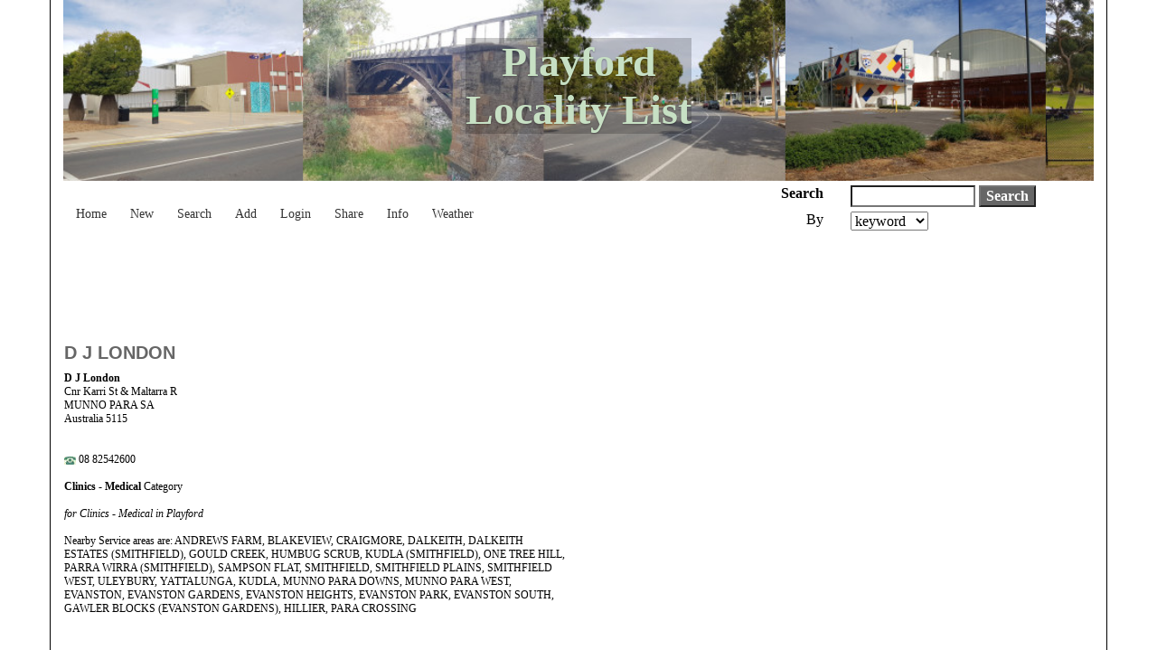

--- FILE ---
content_type: text/html; charset=UTF-8
request_url: https://playford.localitylist.com.au/yellowresult.php/goal/Detail/ckey/1098
body_size: 3136
content:
<!DOCTYPE HTML><html lang="en"><HEAD><meta name="viewport" content="width=device-width, initial-scale=1.0"><link rel="stylesheet" href="https://playford.localitylist.com.au/localitylist.css?rand=81392"/><link rel="stylesheet" type="text/css" href="https://playford.localitylist.com.au/scripts/jquery-plugins/bootstrap/v3.3.7/css/bootstrap.min.css" media="all"/><link rel="stylesheet" href="https://playford.localitylist.com.au/common/assets/css/styles.css"/><link rel="stylesheet" href="https://playford.localitylist.com.au/yellow.css"/><TITLE>D J London - Clinics - Medical - Playford Locality List - Use this directory to find local Playford business</TITLE><META NAME="keywords" CONTENT="Playford, Clinics - Medical"><META NAME="description" CONTENT="D J London for Clinics - Medical. for Clinics - Medical in Playford"><META NAME="author" CONTENT="RS Net"><meta name="distribution" content="Global"><meta name="rating" content="General"><meta name="resource-type" content="document"><script async src="https://pagead2.googlesyndication.com/pagead/js/adsbygoogle.js?client=ca-pub-5763752494459946" crossorigin="anonymous"></script><style>div.wrapping {border: 0px solid #000;max-width: none;}</style></head><body><div class="wrapping center-block"><div class="container header-container" style="border-left: 1px solid #000; border-right: 1px solid #000;"><div class="header"><div class="container-fluid banner"><p class="header-text text-center">Playford</br>Locality List</p><br></div><div class="container"><div class="col-sm-8 col-xs-12"><!-- start of toolbar.php --><div class="toolbar row"><a class="btn" title="Playford Locality List Home" href="https://playford.localitylist.com.au/"><i class="fa fa-home fa-2x"></i><br>Home</a><a class="btn" title="Playford Locality List New Business Listings" href="https://playford.localitylist.com.au/new.php"><i class="fa fa-exclamation fa-2x"></i><br>New</a><a class="btn" title="Search Playford Locality List" href="https://playford.localitylist.com.au/search.php"><i class="fa fa-search-location fa-2x"></i><br>Search</a><a class="btn" title="Add a new Playford Locality List Business Listing" href="https://playford.localitylist.com.au/register.php"><i class="fa fa-plus fa-2x"></i><br>Add</a><a class="btn" title="Login to Playford Locality List" href="https://playford.localitylist.com.au/login.php"><i class="fa fa-sign-in-alt fa-2x"></i><br>Login</a><a class="btn" title="Tell a friend about Playford Locality List" href="https://playford.localitylist.com.au/tellAFriend.php"><i class="fa fa-envelope fa-2x"></i><br>Share</a><a class="btn" title="Information about Playford" href="https://playford.localitylist.com.au/information.php"><i class="fa fa-info fa-2x"></i><br>Info</a><a class="btn" title="Weather for Playford" href="https://playford.localitylist.com.au/weather.php"><i class="fa fa-cloud-sun fa-2x"></i><br>Weather</a></div><!-- end of toolbar.php --></div><div class="hidden-sm hidden-md hidden-lg col-xs-12 d-sm-none"><script type="text/javascript"><!--
google_ad_client = "ca-pub-5763752494459946";
/* H+G Leaderboard */
google_ad_slot = "2365682634";
google_ad_width = 728;
google_ad_height = 90;
//-->
</script><div class="adsense"><script type="text/javascript"
src="https://pagead2.googlesyndication.com/pagead/show_ads.js">
</script></div></div><div class="col-sm-4 col-xs-12  hidden-xs"><form name="myForm" method="get" action="https://playford.localitylist.com.au/yellowresult.php" enctype="multipart/form-data"><input type="hidden" name="goal" value="Advanced Search"><div class="row"><div class="col-xs-3 text-right" style="white-space: nowrap; padding-top: 5px;"><strong>Search</strong></div><div class="col-xs-9" style="padding-top: 5px;"><input type="text" name="textToFind" value="" size="12" maxlength="120" class="input" autocomplete="off" required>&nbsp;<input type="submit" name="submit" value="Search" class="submit"></div></div><div class="row"><div class="col-xs-3 text-right" style="padding-top: 5px;"><p class="by-selector">By</div><div class="col-xs-9" style="padding-top: 5px;"><select name="primaryField"><option value="search_by">search by:</option><option value="description" SELECTED>keyword</option><option value="organization">company</option><option value="category">category</option></select></p></div></div></form></div></div></div></div><div class="container listing"><script type="text/javascript"><!--
google_ad_client = "ca-pub-5763752494459946";
/* H+G Leaderboard */
google_ad_slot = "2365682634";
google_ad_width = 728;
google_ad_height = 90;
//-->
</script><div class="adsense"><script type="text/javascript"
src="https://pagead2.googlesyndication.com/pagead/show_ads.js">
</script></div><div class="prolisting basic-plus"><h1>D J London</h1><!-- start of proListingBasicPlus.php --><div class="row"><div class="col-sm-6 col-xs-12"><div class="listing-info" style="font-size:12px;"> <strong>D J London</strong> <br>Cnr Karri St & Maltarra R<br>  MUNNO PARA SA <br> Australia 5115 <br> <br><br><img src="https://playford.localitylist.com.au/appimage/iconPhone.png" width="13" height="9" alt="Phone"> 08 82542600 <br> <br><strong>Clinics - Medical</strong> Category<br /><div class="listing-description"><br><i>for Clinics - Medical in Playford</i><br><div class="listing-description-category"><p><br>Nearby Service areas are: ANDREWS FARM, BLAKEVIEW, CRAIGMORE, DALKEITH, DALKEITH ESTATES (SMITHFIELD), GOULD CREEK, HUMBUG SCRUB, KUDLA (SMITHFIELD), ONE TREE HILL, PARRA WIRRA (SMITHFIELD), SAMPSON FLAT, SMITHFIELD, SMITHFIELD PLAINS, SMITHFIELD WEST, ULEYBURY, YATTALUNGA, KUDLA, MUNNO PARA DOWNS, MUNNO PARA WEST, EVANSTON, EVANSTON GARDENS, EVANSTON HEIGHTS, EVANSTON PARK, EVANSTON SOUTH, GAWLER BLOCKS (EVANSTON GARDENS), HILLIER, PARA CROSSING</p><br /><br /><a title="Find more businesses in the category Clinics - Medical for Playford" href="https://playford.localitylist.com.au/yellowresult.php/goal/Advanced+Search/primaryField/category/category/Clinics - Medical/recordDisplay/oneLine/textToFind/">Click to see more in the category <strong>Clinics - Medical</strong> for Playford</a></div></div>&nbsp;</div></div><div class="col-sm-3 col-xs-12"></div><div class="col-sm-3 col-xs-12"><br><br><script type="text/javascript"><!--
google_ad_client = "ca-pub-5763752494459946";
/* H+G Wide Skyscraper */
google_ad_slot = "3842415831";
google_ad_width = 160;
google_ad_height = 600;
//-->
</script><div class="adsense"><script type="text/javascript"
src="https://pagead2.googlesyndication.com/pagead/show_ads.js">
</script></div></div></div><div class="row"><div class="col-sm-6 col-xs-12"><div class="row"><div class="col-sm-3"><span class="filename">Bronze Plus Listing</span></div><div class="col-sm-9"><span class="filename">&nbsp;</span></div></div><div class="row"><div class="col-sm-6"><p style="font-size:10px;color:gray;"><a href="https://playford.localitylist.com.au/login.php">Add | Edit | Delete | Login</a></p></div></div></div></div></div><br/><div class="adsense"><script async src="//pagead2.googlesyndication.com/pagead/js/adsbygoogle.js"></script><!-- H+G Leaderboard 2 --><ins class="adsbygoogle" style="display:inline-block;max-width:100%;width:728px;height:90px" data-ad-client="ca-pub-5763752494459946" data-ad-slot="2724726238"></ins><script>
(adsbygoogle = window.adsbygoogle || []).push({});
</script></div></div><div class="footer"><br><table width="100%" border=0><tr><td><hr width="100%" size=2 color="silver"><div class="footer-nav" align="center" style="font-size:14px;"><a class="btn btn-primary" href="https://playford.localitylist.com.au/" Title="Home Page">Home</a><a class="btn btn-primary" href="https://playford.localitylist.com.au/search.php"  Title="Search">Search</a><a class="btn btn-primary" href="https://playford.localitylist.com.au/new.php" Title="New Listings">New</a><a class="btn btn-primary" href="https://playford.localitylist.com.au/login.php" Title="Login Page">Login</a><a class="btn btn-primary" href="https://playford.localitylist.com.au/link2us.php" Title="Link to Us">Link</a><a class="btn btn-primary" href="https://playford.localitylist.com.au/tellAFriend.php"  Title="Tell a Friend">Tell</a><a class="btn btn-primary" href="https://playford.localitylist.com.au/information.php" Title="Regional Information">Info</a><a class="btn btn-primary" href="https://playford.localitylist.com.au/weather.php" Title="Local Weather">Weather</a><a class="btn btn-primary" href="https://playford.localitylist.com.au/contactus.php?customerid=671" Title="Contact Site Admin">Contact Us</a><a class="btn btn-primary" href="https://playford.localitylist.com.au/websiteDisclaimer.php" Title="Please ReadWebsite Disclaimer">Disclaimer</a><a class="btn btn-primary" href="https://playford.localitylist.com.au/termsOfUse.php" Title="Terms of Use">Terms of Use</a><a class="btn btn-primary" href="https://playford.localitylist.com.au/yourPrivacy.php" Title="Privacy Policy">Privacy Policy</a><a class="btn btn-primary" href="https://playford.localitylist.com.au/copyright.html" target="_blank" Title="Copyright Information">Site Copyright</a></div><div class="footer-nav red" align="center" style="font-size:14px;"><!--<a href="https://playford.localitylist.com.au/employment.php">Employment</a>&nbsp;&nbsp;&nbsp;&nbsp;--><a class="btn btn-primary" href="https://playford.localitylist.com.au/faqs.php" Title="Frequently Asked Questions">FAQs</a>&nbsp;&nbsp;&nbsp;&nbsp;<a class="btn btn-primary" href="https://playford.localitylist.com.au/improveMyListing.php?customerid=671" Title="Benefit from Improved Listings">Benefit from improved listings</a>&nbsp;&nbsp;&nbsp;&nbsp;<a class="btn btn-primary" href="http://www.localitylist.com.au" rel="nofollow" target="_blank" Title="Other Locality Lists">Other Locality Lists</a></div></td></tr><tr><td><p class="text-center"><strong>Share this&nbsp;Localitylist&nbsp;<br></strong><a href="http://www.facebook.com/sharer.php?u=https://playford.localitylist.com.au/yellowresult.php/goal/Detail/ckey/1098" target="_blank" title='Share on Facebook.' rel='nofollow'><img src="https://playford.localitylist.com.au/appimage/icons/facebook.png" alt='Share on Facebook.' width="32" height="32" style="border: 0px; margin: 0 5px;" title="Share on Facebook."/></a><a href="https://twitter.com/intent/tweet?text=https://playford.localitylist.com.au/yellowresult.php/goal/Detail/ckey/1098" target="_blank" title='Tweet this.' rel='nofollow'><img src="https://playford.localitylist.com.au/appimage/icons/twitter.png" alt='Tweet this.' width="32" height="32" style="border: 0px; margin: 0 5px;" title="Tweet this."/></a><a href="http://www.google.com/bookmarks/mark?op=add&amp;bkmk=https://playford.localitylist.com.au/yellowresult.php/goal/Detail/ckey/1098" target="_blank" title='Bookmark this post on Google.' rel='nofollow'><img src="https://playford.localitylist.com.au/appimage/icons/google.png" alt='Bookmark this post on Google.' width="32" height="32" style="border: 0px; margin: 0 5px;" title="Bookmark this post on Google."/></a><a href="http://reddit.com/submit?url=https://playford.localitylist.com.au/yellowresult.php/goal/Detail/ckey/1098" target="_blank" title='Submit this post on reddit.com.' rel='nofollow'><img src="https://playford.localitylist.com.au/appimage/icons/reddit.png" alt='Submit this post on reddit.com.' width="32" height="32" style="border: 0px; margin: 0 5px;" title="Submit this post on reddit.com."/></a><a href="http://digg.com/submit?phase=2&amp;url=https://playford.localitylist.com.au/yellowresult.php/goal/Detail/ckey/1098" target="_blank" title='Digg this post on digg.com.' rel='nofollow'><img src="https://playford.localitylist.com.au/appimage/icons/digg.png" alt='Digg this post on digg.com.' width="32" height="32" style="border: 0px; margin: 0 5px;" title="Digg this post on digg.com."/></a></p></td></tr><tr><td colspan="12" style="font-size:xx-small;color:silver;" align=center>All content Copyright&copy;2004-2026 RS Net. All rights reserved.</td></tr></table></div></div><script src="https://kit.fontawesome.com/ead00bb552.js" crossorigin="anonymous"></script><script type="text/javascript" src="https://playford.localitylist.com.au/tiny_mce/tiny_mce.js"></script><script src="https://playford.localitylist.com.au/scripts/jquery-plugins/jquery/v3/jquery.min.js"></script><script src="https://playford.localitylist.com.au/scripts/jquery-plugins/bootstrap/v3.3.7/js/bootstrap.min.js"></script><script type="text/javascript" src="https://playford.localitylist.com.au/yellow.js"></script><script type="text/javascript">function loadSelection(category) {opener.document.foobar.category.value = category;window.close();var merv = 3;}</script><script src="https://www.google.com/recaptcha/api.js" async defer></script><script type="text/javascript" src="https://playford.localitylist.com.au/common/assets/js/back-to-top.min.js"></script><script type="text/javascript" src="https://playford.localitylist.com.au/common/assets/js/common.js"></script></body></html>

--- FILE ---
content_type: text/html; charset=utf-8
request_url: https://www.google.com/recaptcha/api2/aframe
body_size: -83
content:
<!DOCTYPE HTML><html><head><meta http-equiv="content-type" content="text/html; charset=UTF-8"></head><body><script nonce="yTVP7jDA4hYJgHS9gZQS_A">/** Anti-fraud and anti-abuse applications only. See google.com/recaptcha */ try{var clients={'sodar':'https://pagead2.googlesyndication.com/pagead/sodar?'};window.addEventListener("message",function(a){try{if(a.source===window.parent){var b=JSON.parse(a.data);var c=clients[b['id']];if(c){var d=document.createElement('img');d.src=c+b['params']+'&rc='+(localStorage.getItem("rc::a")?sessionStorage.getItem("rc::b"):"");window.document.body.appendChild(d);sessionStorage.setItem("rc::e",parseInt(sessionStorage.getItem("rc::e")||0)+1);localStorage.setItem("rc::h",'1768756344297');}}}catch(b){}});window.parent.postMessage("_grecaptcha_ready", "*");}catch(b){}</script></body></html>

--- FILE ---
content_type: text/css
request_url: https://playford.localitylist.com.au/localitylist.css?rand=81392
body_size: 675
content:
#container {
    border: 1px solid #9F8E00;
    margin: 0px auto;
    width: 1000px;
    text-align: center;
}
.showcode {
	color : Red;
	font-weight : bold;
	font-size : x-small;
}

.cpheading {
	color: Navy;
	background-color : transparent;
	font-size : medium;
	background : transparent;
}

.filename {
	color: silver;
	background-color: transparent;
	font-style: italic;
	font-size: xx-small;
}

.required {
	color : #B22222;
	font-weight : bold;
}
.favcolor {
	background : #FFFF99;
}

.a_test_only {
	background : #00CCFF;
}

img {
 border: 0; 
}

BODY  {
	font-size : 16px;
	font-family : serif;
	color : Black;
	font : 16px Verdana;
	text-align : left;
	margin-top : 0px;
	margin-left : 0px;
	margin-right : 0px;
}

.system {

	background-color : #DFDFDF;

	color : Red;

	border-color : Black Black Black Black;

	font-size : x-small;

	font-family : sans-serif;

	padding : 3px;

	width : auto;

}

.back {
	background-color : Black;
	color : #FFFFCC;
}

.ivory {

	background-color : #FFFFF0;
}


H1  {
	font-size : 20px;
	font-weight : bold;
	color : Gray;
	text-transform : uppercase;
}







H2  {
	font-size : 16px;
	font-weight : bold;
	text-align : left;
	text-transform : none;
	color : #FFF8DC;
	background : #00CCFF;
	background-color : silver;
}







H3  {
	font-size : small;
	font-family : sans-serif;
	font-weight : bold;
	font-style : italic;
	color : Black;
	text-transform : capitalize;
}



H4 {
	background-color : transparent;
	color : Gray;
	font-weight : bold;
}









A  {

	

}





A:LINK {
	background-color : transparent;
	color : #333333;
}







A:Visited  {
	color : #333333;
	font-weight : normal;
	background-color : transparent;
}







A:Active  {

	color : #cc3300;

	font-weight : normal;

}







A:Hover  {
	color : #20478b;
}















.sitedesign  {



	font-size : xx-small;



	font-family : sans-serif;



	color : Gray;



	text-align : left;



	text-indent : 0px;



}







.info  {



	font-size : x-small;



	font-family : sans-serif;



	font-style : italic;



	text-indent : 0px;



}







.x-small  {

	font-size : x-small;

}



.small {
	font-size : x-small;
}

.alternating_row {
	background-color : #EDEDED;
}










th  {
	font-size : 16px;
	font-family : sans-serif;
	font-weight : bold;
	color : #FFF8DC;
	background-color : silver;
	background-image : none;
	text-align : left;
}









.input {
	background-color : White;
	color : Gray;
	font-weight : bolder;
}

.submit {
	background-color : #333333;
	color : White;
	font-weight : bold;
}










td  {
	font-size : 12px;
	padding : 3px;
}







table  {



	text-align : left;



}







.form  {

	border-style : double;

	border-color : #8B4513;

	padding-left : 8px;

	padding-right : 8px;

	padding-top : 8px;

	padding-bottom : 8px;

	padding : 2px;

}







.header  {}







.navigation  {



	font-size : x-small;



	text-align : left;



	text-indent : 0px;



	background-color : #ffffcc;



}







.yellow  {

	background : url(appimage/yellowfade.gif);

}

.green  {

	background-color : #ececd3;

}








.phone_now  {



	font-size : x-large;



	color : Red;



	font-weight : bold;



	font-style : italic;



}







.accessdenied  {



	font-size : 170px;



	font-family : sans-serif;



	font-weight : bold;



	color : Red;



}







